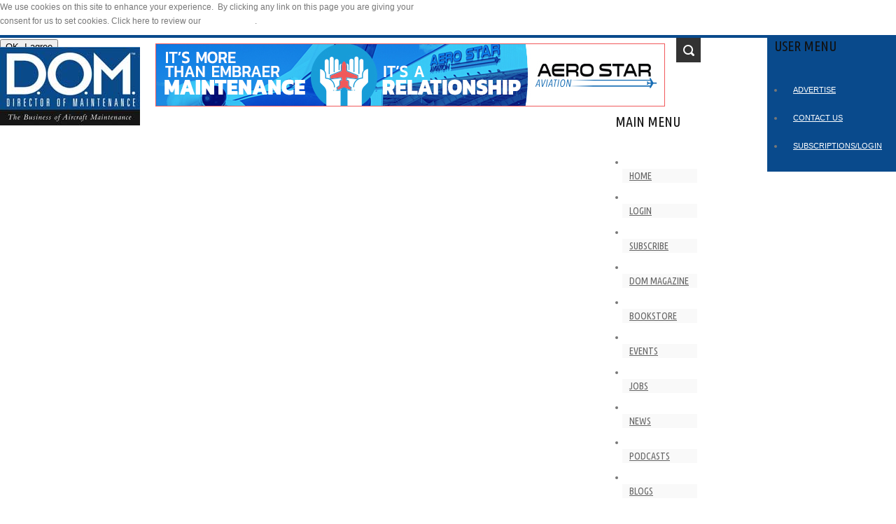

--- FILE ---
content_type: text/html; charset=utf-8
request_url: https://dommagazine.com/calendar/day/2023-05-02
body_size: 9461
content:
<!DOCTYPE html>
<html lang="en" dir="ltr" 
  xmlns:content="http://purl.org/rss/1.0/modules/content/"
  xmlns:dc="http://purl.org/dc/terms/"
  xmlns:foaf="http://xmlns.com/foaf/0.1/"
  xmlns:og="http://ogp.me/ns#"
  xmlns:rdfs="http://www.w3.org/2000/01/rdf-schema#"
  xmlns:sioc="http://rdfs.org/sioc/ns#"
  xmlns:sioct="http://rdfs.org/sioc/types#"
  xmlns:skos="http://www.w3.org/2004/02/skos/core#"
  xmlns:xsd="http://www.w3.org/2001/XMLSchema#">

<head>
  <meta http-equiv="Content-Type" content="text/html; charset=utf-8" />
<meta name="Generator" content="Drupal 7 (http://drupal.org)" />
<link rel="shortcut icon" href="https://dommagazine.com/sites/default/files/favicon.ico" type="image/vnd.microsoft.icon" />
  <title>DOM Magazine</title>  
  <style type="text/css" media="all">
@import url("https://dommagazine.com/modules/system/system.base.css?t6lla5");
@import url("https://dommagazine.com/modules/system/system.menus.css?t6lla5");
@import url("https://dommagazine.com/modules/system/system.messages.css?t6lla5");
@import url("https://dommagazine.com/modules/system/system.theme.css?t6lla5");
</style>
<style type="text/css" media="all">
@import url("https://dommagazine.com/sites/all/modules/calendar/css/calendar_multiday.css?t6lla5");
@import url("https://dommagazine.com/sites/all/modules/date/date_repeat_field/date_repeat_field.css?t6lla5");
@import url("https://dommagazine.com/modules/field/theme/field.css?t6lla5");
@import url("https://dommagazine.com/sites/all/modules/logintoboggan/logintoboggan.css?t6lla5");
@import url("https://dommagazine.com/modules/node/node.css?t6lla5");
@import url("https://dommagazine.com/modules/search/search.css?t6lla5");
@import url("https://dommagazine.com/modules/user/user.css?t6lla5");
@import url("https://dommagazine.com/sites/all/modules/views/css/views.css?t6lla5");
@import url("https://dommagazine.com/sites/all/modules/ckeditor/css/ckeditor.css?t6lla5");
</style>
<style type="text/css" media="all">
@import url("https://dommagazine.com/sites/all/modules/ctools/css/ctools.css?t6lla5");
@import url("https://dommagazine.com/sites/all/modules/lightbox2/css/lightbox.css?t6lla5");
@import url("https://dommagazine.com/sites/all/modules/calendar/css/calendar-overlap.css?t6lla5");
@import url("https://dommagazine.com/sites/all/modules/date/date_views/css/date_views.css?t6lla5");
@import url("https://dommagazine.com/sites/all/modules/eu_cookie_compliance/css/eu_cookie_compliance.css?t6lla5");
@import url("https://dommagazine.com/sites/all/modules/addtoany/addtoany.css?t6lla5");
@import url("https://dommagazine.com/sites/default/files/ctools/css/c7297d0980f6a937625cbbc70eb13519.css?t6lla5");
</style>
<style type="text/css" media="all">
@import url("https://dommagazine.com/sites/all/themes/bones/css/normalize.css?t6lla5");
@import url("https://dommagazine.com/sites/all/themes/bones/css/formalize.css?t6lla5");
@import url("https://dommagazine.com/sites/all/themes/bones/css/grid_12.css?t6lla5");
@import url("https://dommagazine.com/sites/all/themes/bones/css/layout.css?t6lla5");
@import url("https://dommagazine.com/sites/all/themes/dom/style.css?t6lla5");
</style>
<style type="text/css" media="all">
@import url("https://dommagazine.com/sites/all/themes/dom/css/style5.css?t6lla5");
@import url("https://dommagazine.com/sites/all/themes/dom/css/responsive.css?t6lla5");
</style>
  <script type="text/javascript" src="//ajax.googleapis.com/ajax/libs/jquery/1.7.2/jquery.min.js"></script>
<script type="text/javascript">
<!--//--><![CDATA[//><!--
window.jQuery || document.write("<script src='/sites/all/modules/jquery_update/replace/jquery/1.7/jquery.min.js'>\x3C/script>")
//--><!]]>
</script>
<script type="text/javascript" src="https://dommagazine.com/misc/jquery-extend-3.4.0.js?v=1.7.2"></script>
<script type="text/javascript" src="https://dommagazine.com/misc/jquery-html-prefilter-3.5.0-backport.js?v=1.7.2"></script>
<script type="text/javascript" src="https://dommagazine.com/misc/jquery.once.js?v=1.2"></script>
<script type="text/javascript" src="https://dommagazine.com/misc/drupal.js?t6lla5"></script>
<script type="text/javascript" src="https://dommagazine.com/sites/all/modules/eu_cookie_compliance/js/jquery.cookie-1.4.1.min.js?v=1.4.1"></script>
<script type="text/javascript" src="https://dommagazine.com/sites/all/modules/lightbox2/js/lightbox.js?t6lla5"></script>
<script type="text/javascript" src="https://dommagazine.com/sites/all/modules/calendar/js/calendar_overlap.js?t6lla5"></script>
<script type="text/javascript">
<!--//--><![CDATA[//><!--
window.eu_cookie_compliance_cookie_name = "";
//--><!]]>
</script>
<script type="text/javascript" defer="defer" src="https://dommagazine.com/sites/all/modules/eu_cookie_compliance/js/eu_cookie_compliance.min.js?t6lla5"></script>
<script type="text/javascript" src="https://dommagazine.com/sites/all/modules/google_analytics/googleanalytics.js?t6lla5"></script>
<script type="text/javascript">
<!--//--><![CDATA[//><!--
(function(i,s,o,g,r,a,m){i["GoogleAnalyticsObject"]=r;i[r]=i[r]||function(){(i[r].q=i[r].q||[]).push(arguments)},i[r].l=1*new Date();a=s.createElement(o),m=s.getElementsByTagName(o)[0];a.async=1;a.src=g;m.parentNode.insertBefore(a,m)})(window,document,"script","https://www.google-analytics.com/analytics.js","ga");ga("create", "UA-43828502-1", {"cookieDomain":"auto"});ga("send", "pageview");
//--><!]]>
</script>
<script type="text/javascript" src="https://dommagazine.com/sites/all/themes/bones/js/jquery.formalize.min.js?t6lla5"></script>
<script type="text/javascript" src="https://dommagazine.com/sites/all/themes/bones/js/superfish.js?t6lla5"></script>
<script type="text/javascript" src="https://dommagazine.com/sites/all/themes/dom/js/scripts.js?t6lla5"></script>
<script type="text/javascript" src="https://dommagazine.com/sites/all/themes/bones/js/jquery.easing.1.3.js?t6lla5"></script>
<script type="text/javascript" src="https://dommagazine.com/sites/all/themes/bones/js/jquery.equal-height-columns.js?t6lla5"></script>
<script type="text/javascript" src="https://dommagazine.com/sites/all/themes/dom/js/jquery.isotope.min.js?t6lla5"></script>
<script type="text/javascript" src="https://dommagazine.com/sites/all/themes/dom/js/jquery.infinitescroll.min.js?t6lla5"></script>
<script type="text/javascript" src="https://dommagazine.com/sites/all/themes/dom/js/jquery.meanmenu.2.0.min.js?t6lla5"></script>
<script type="text/javascript" src="https://dommagazine.com/sites/all/themes/dom/js/jquery.carouFredSel-6.2.1.js?t6lla5"></script>
<script type="text/javascript" src="https://dommagazine.com/sites/all/themes/dom/js/jquery.touchSwipe.min.js?t6lla5"></script>
<script type="text/javascript">
<!--//--><![CDATA[//><!--
jQuery.extend(Drupal.settings, {"basePath":"\/","pathPrefix":"","setHasJsCookie":0,"ajaxPageState":{"theme":"dom","theme_token":"Wnthps6rD-z3UqJF_uDTi1rQxPZ0Ad6Z_6ExOP-smRo","js":{"\/\/ajax.googleapis.com\/ajax\/libs\/jquery\/1.7.2\/jquery.min.js":1,"0":1,"misc\/jquery-extend-3.4.0.js":1,"misc\/jquery-html-prefilter-3.5.0-backport.js":1,"misc\/jquery.once.js":1,"misc\/drupal.js":1,"sites\/all\/modules\/eu_cookie_compliance\/js\/jquery.cookie-1.4.1.min.js":1,"sites\/all\/modules\/lightbox2\/js\/lightbox.js":1,"sites\/all\/modules\/calendar\/js\/calendar_overlap.js":1,"1":1,"sites\/all\/modules\/eu_cookie_compliance\/js\/eu_cookie_compliance.min.js":1,"sites\/all\/modules\/google_analytics\/googleanalytics.js":1,"2":1,"sites\/all\/themes\/bones\/js\/jquery.formalize.min.js":1,"sites\/all\/themes\/bones\/js\/superfish.js":1,"sites\/all\/themes\/dom\/js\/scripts.js":1,"sites\/all\/themes\/bones\/js\/jquery.easing.1.3.js":1,"sites\/all\/themes\/bones\/js\/jquery.equal-height-columns.js":1,"sites\/all\/themes\/dom\/js\/jquery.isotope.min.js":1,"sites\/all\/themes\/dom\/js\/jquery.infinitescroll.min.js":1,"sites\/all\/themes\/dom\/js\/jquery.meanmenu.2.0.min.js":1,"sites\/all\/themes\/dom\/js\/jquery.carouFredSel-6.2.1.js":1,"sites\/all\/themes\/dom\/js\/jquery.touchSwipe.min.js":1},"css":{"modules\/system\/system.base.css":1,"modules\/system\/system.menus.css":1,"modules\/system\/system.messages.css":1,"modules\/system\/system.theme.css":1,"sites\/all\/modules\/calendar\/css\/calendar_multiday.css":1,"sites\/all\/modules\/date\/date_repeat_field\/date_repeat_field.css":1,"modules\/field\/theme\/field.css":1,"sites\/all\/modules\/logintoboggan\/logintoboggan.css":1,"modules\/node\/node.css":1,"modules\/search\/search.css":1,"modules\/user\/user.css":1,"sites\/all\/modules\/views\/css\/views.css":1,"sites\/all\/modules\/ckeditor\/css\/ckeditor.css":1,"sites\/all\/modules\/ctools\/css\/ctools.css":1,"sites\/all\/modules\/lightbox2\/css\/lightbox.css":1,"sites\/all\/modules\/calendar\/css\/calendar-overlap.css":1,"sites\/all\/modules\/date\/date_views\/css\/date_views.css":1,"sites\/all\/modules\/eu_cookie_compliance\/css\/eu_cookie_compliance.css":1,"sites\/all\/modules\/addtoany\/addtoany.css":1,"public:\/\/ctools\/css\/c7297d0980f6a937625cbbc70eb13519.css":1,"sites\/all\/themes\/bones\/css\/normalize.css":1,"sites\/all\/themes\/bones\/css\/formalize.css":1,"sites\/all\/themes\/bones\/css\/grid_12.css":1,"sites\/all\/themes\/bones\/css\/layout.css":1,"sites\/all\/themes\/dom\/style.css":1,"sites\/all\/themes\/dom\/css\/style5.css":1,"sites\/all\/themes\/dom\/css\/responsive.css":1}},"lightbox2":{"rtl":0,"file_path":"\/(\\w\\w\/)public:\/","default_image":"\/sites\/all\/modules\/lightbox2\/images\/brokenimage.jpg","border_size":10,"font_color":"000","box_color":"fff","top_position":"","overlay_opacity":"0.8","overlay_color":"000","disable_close_click":true,"resize_sequence":0,"resize_speed":400,"fade_in_speed":400,"slide_down_speed":600,"use_alt_layout":false,"disable_resize":false,"disable_zoom":false,"force_show_nav":false,"show_caption":true,"loop_items":false,"node_link_text":"View Image Details","node_link_target":false,"image_count":"Image !current of !total","video_count":"Video !current of !total","page_count":"Page !current of !total","lite_press_x_close":"press \u003Ca href=\u0022#\u0022 onclick=\u0022hideLightbox(); return FALSE;\u0022\u003E\u003Ckbd\u003Ex\u003C\/kbd\u003E\u003C\/a\u003E to close","download_link_text":"","enable_login":false,"enable_contact":false,"keys_close":"c x 27","keys_previous":"p 37","keys_next":"n 39","keys_zoom":"z","keys_play_pause":"32","display_image_size":"original","image_node_sizes":"()","trigger_lightbox_classes":"","trigger_lightbox_group_classes":"","trigger_slideshow_classes":"","trigger_lightframe_classes":"","trigger_lightframe_group_classes":"","custom_class_handler":0,"custom_trigger_classes":"","disable_for_gallery_lists":true,"disable_for_acidfree_gallery_lists":true,"enable_acidfree_videos":true,"slideshow_interval":5000,"slideshow_automatic_start":true,"slideshow_automatic_exit":true,"show_play_pause":true,"pause_on_next_click":false,"pause_on_previous_click":true,"loop_slides":false,"iframe_width":600,"iframe_height":400,"iframe_border":1,"enable_video":false,"useragent":"Mozilla\/5.0 (Macintosh; Intel Mac OS X 10_15_7) AppleWebKit\/537.36 (KHTML, like Gecko) Chrome\/131.0.0.0 Safari\/537.36; ClaudeBot\/1.0; +claudebot@anthropic.com)"},"better_exposed_filters":{"views":{"d_o_m_events_calendar":{"displays":{"page_3":{"filters":[]}}},"jobs":{"displays":{"block":{"filters":[]}}}}},"eu_cookie_compliance":{"cookie_policy_version":"1.0.0","popup_enabled":1,"popup_agreed_enabled":0,"popup_hide_agreed":0,"popup_clicking_confirmation":0,"popup_scrolling_confirmation":0,"popup_html_info":"\u003Cdiv class=\u0022eu-cookie-compliance-banner eu-cookie-compliance-banner-info eu-cookie-compliance-banner--default\u0022\u003E\n  \u003Cdiv class=\u0022popup-content info\u0022\u003E\n        \u003Cdiv id=\u0022popup-text\u0022\u003E\n      \u003Cp\u003EWe use cookies on this site to enhance your experience.\u00a0\u00a0By clicking any link on this page you are giving your consent for us to set cookies. Click here to review our \u003Ca href=\u0022http:\/\/www.dommagazine.com\/cookie-policy\u0022 target=\u0022_blank\u0022\u003ECookie Policy\u003C\/a\u003E.\u003C\/p\u003E\n          \u003C\/div\u003E\n    \n    \u003Cdiv id=\u0022popup-buttons\u0022 class=\u0022\u0022\u003E\n            \u003Cbutton type=\u0022button\u0022 class=\u0022agree-button eu-cookie-compliance-default-button\u0022\u003EOK, I agree\u003C\/button\u003E\n          \u003C\/div\u003E\n  \u003C\/div\u003E\n\u003C\/div\u003E","use_mobile_message":false,"mobile_popup_html_info":"\u003Cdiv class=\u0022eu-cookie-compliance-banner eu-cookie-compliance-banner-info eu-cookie-compliance-banner--default\u0022\u003E\n  \u003Cdiv class=\u0022popup-content info\u0022\u003E\n        \u003Cdiv id=\u0022popup-text\u0022\u003E\n                \u003C\/div\u003E\n    \n    \u003Cdiv id=\u0022popup-buttons\u0022 class=\u0022\u0022\u003E\n            \u003Cbutton type=\u0022button\u0022 class=\u0022agree-button eu-cookie-compliance-default-button\u0022\u003EOK, I agree\u003C\/button\u003E\n          \u003C\/div\u003E\n  \u003C\/div\u003E\n\u003C\/div\u003E\n","mobile_breakpoint":"768","popup_html_agreed":"\u003Cdiv\u003E\n  \u003Cdiv class=\u0022popup-content agreed\u0022\u003E\n    \u003Cdiv id=\u0022popup-text\u0022\u003E\n      \u003Ch2\u003EThank you for accepting cookies\u003C\/h2\u003E\n\u003Cp\u003EYou can now hide this message or find out more about cookies.\u003C\/p\u003E\n    \u003C\/div\u003E\n    \u003Cdiv id=\u0022popup-buttons\u0022\u003E\n      \u003Cbutton type=\u0022button\u0022 class=\u0022hide-popup-button eu-cookie-compliance-hide-button\u0022\u003EHide\u003C\/button\u003E\n          \u003C\/div\u003E\n  \u003C\/div\u003E\n\u003C\/div\u003E","popup_use_bare_css":false,"popup_height":50,"popup_width":"100%","popup_delay":1000,"popup_link":"http:\/\/www.dommagazine.com\/cookie-policy","popup_link_new_window":1,"popup_position":true,"fixed_top_position":1,"popup_language":"en","store_consent":false,"better_support_for_screen_readers":0,"reload_page":1,"domain":"","domain_all_sites":null,"popup_eu_only_js":0,"cookie_lifetime":"100","cookie_session":false,"disagree_do_not_show_popup":1,"method":"default","allowed_cookies":"","withdraw_markup":"\u003Cbutton type=\u0022button\u0022 class=\u0022eu-cookie-withdraw-tab\u0022\u003EPrivacy settings\u003C\/button\u003E\n\u003Cdiv class=\u0022eu-cookie-withdraw-banner\u0022\u003E\n  \u003Cdiv class=\u0022popup-content info\u0022\u003E\n    \u003Cdiv id=\u0022popup-text\u0022\u003E\n      \u003Ch2\u003EWe use cookies on this site to enhance your user experience\u003C\/h2\u003E\n\u003Cp\u003EYou have given your consent for us to set cookies.\u003C\/p\u003E\n    \u003C\/div\u003E\n    \u003Cdiv id=\u0022popup-buttons\u0022\u003E\n      \u003Cbutton type=\u0022button\u0022 class=\u0022eu-cookie-withdraw-button\u0022\u003EWithdraw consent\u003C\/button\u003E\n    \u003C\/div\u003E\n  \u003C\/div\u003E\n\u003C\/div\u003E\n","withdraw_enabled":false,"withdraw_button_on_info_popup":false,"cookie_categories":[],"cookie_categories_details":[],"enable_save_preferences_button":true,"cookie_name":"","cookie_value_disagreed":"0","cookie_value_agreed_show_thank_you":"1","cookie_value_agreed":"2","containing_element":"body","automatic_cookies_removal":true,"close_button_action":"close_banner"},"googleanalytics":{"trackOutbound":1,"trackMailto":1,"trackDownload":1,"trackDownloadExtensions":"7z|aac|arc|arj|asf|asx|avi|bin|csv|doc(x|m)?|dot(x|m)?|exe|flv|gif|gz|gzip|hqx|jar|jpe?g|js|mp(2|3|4|e?g)|mov(ie)?|msi|msp|pdf|phps|png|ppt(x|m)?|pot(x|m)?|pps(x|m)?|ppam|sld(x|m)?|thmx|qtm?|ra(m|r)?|sea|sit|tar|tgz|torrent|txt|wav|wma|wmv|wpd|xls(x|m|b)?|xlt(x|m)|xlam|xml|z|zip"},"urlIsAjaxTrusted":{"\/calendar\/day\/2023-05-02":true}});
//--><!]]>
</script>
  <meta name="viewport" content="width=device-width, initial-scale=1">  
  <link href='https://fonts.googleapis.com/css?family=Open+Sans:400,800|Ubuntu+Condensed' rel='stylesheet' type='text/css'>
  <!--[if lt IE 9]><script src="http://html5shiv.googlecode.com/svn/trunk/html5.js"></script><![endif]-->
</head>

<body class="html not-front not-logged-in one-sidebar sidebar-second page-calendar page-calendar-day page-calendar-day-2023-05-02 sidebars-split">
  <div id="skip-link">
    <a href="#main-content" class="element-invisible element-focusable">Skip to main content</a>
  </div>
     
  <div class="search-wrapper"><div class="search-inner-wrapper container_12"> 
	<div class="search-box grid_12">
	    <div class="region region-search-box">
    <div id="block-search-form" class="block block-search"><div class="block-inner">

	     
  <div class="content clearfix">
		<form action="/calendar/day/2023-05-02" method="post" id="search-block-form" accept-charset="UTF-8"><div><div class="container-inline">
      <h2 class="element-invisible">Search form</h2>
    <div class="form-item form-type-textfield form-item-search-block-form">
  <label class="element-invisible" for="edit-search-block-form--2">Search </label>
 <input title="Enter the terms you wish to search for." type="text" id="edit-search-block-form--2" name="search_block_form" value="" size="15" maxlength="128" class="form-text" />
</div>
<div class="form-actions form-wrapper" id="edit-actions"><input type="submit" id="edit-submit" name="op" value="Search" class="form-submit" /></div><input type="hidden" name="form_build_id" value="form-t6tdXJevUUfbG3CUCIXiIkn9X8XebMegRdI5BjtW8DM" />
<input type="hidden" name="form_id" value="search_block_form" />
</div>
</div></form>  </div>

</div></div>   </div>
	  <a href="#" class="close-search">Close</a>  
	</div>
  </div></div>
 

<div id="page" class="clearfix">

  <div class="user-menu-wrapper"><div class="user-menu-inner-wrapper container_12">  
    
    <div class="grid_12">
    
    <nav id="user-menu">
        <div class="region region-user-menu">
    <div id="block-system-user-menu" class="block block-system block-menu"><div class="block-inner">

	      <h3 class="title"><span>User menu</span></h3>
     
  <div class="content clearfix">
		<ul class="menu"><li class="first leaf"><a href="/advertise">Advertise</a></li>
<li class="leaf"><a href="/contact-us">Contact Us</a></li>
<li class="last leaf"><a href="http://www.dommagazine.com/user">Subscriptions/Login</a></li>
</ul>  </div>

</div></div>   </div>
 
    </nav>
    
    <section class="social">
     
      <ul>
        <li><a class="facebook" href="https://www.facebook.com/dommagazine/"></a></li>        <li><a class="twitter" href="https://twitter.com/DOMmagazine"></a></li>                                                <li><a class="rss" href="/rss.xml"></a></li>
      </ul>
      
    </section> 
    
    <a href="#" class="open-search">Open Search</a>   
    
    </div>   
    
  </div></div>   

  <div class="header-wrapper fixed"><div class="header-wrapper-inner container_12">
    <header class="grid_12 clearfix">

      <div class="logo-name">
		          <div class="site-logo">
            <a href="/"><img src="https://dommagazine.com/sites/default/files/DOMlogosmall.jpg" alt="" /></a>
          </div>
        	      
       
              </div>  
      
           
     

      <div class="header">
	               <div class="region region-header">
    <div id="block-block-11" class="block block-block"><div class="block-inner">

	     
  <div class="content clearfix">
		<div class="leaderboard">
<!--/* OpenX Javascript Tag v2.8.3 */-->
<script type='text/javascript'><!--//<![CDATA[
   document.MAX_ct0 ='INSERT_CLICKURL_HERE';
   var m3_u = (location.protocol=='https:'?'https://dommediagroup.com/adserver/www/delivery/ajs.php':'http://dommediagroup.com/adserver/www/delivery/ajs.php');
   var m3_r = Math.floor(Math.random()*99999999999);
   if (!document.MAX_used) document.MAX_used = ',';
   document.write ("<scr"+"ipt type='text/javascript' src='"+m3_u);
   document.write ("?zoneid=7&amp;target=_blank&amp;block=1");
   document.write ('&amp;cb=' + m3_r);
   if (document.MAX_used != ',') document.write ("&amp;exclude=" + document.MAX_used);
   document.write (document.charset ? '&amp;charset='+document.charset : (document.characterSet ? '&amp;charset='+document.characterSet : ''));
   document.write ("&amp;loc=" + escape(window.location));
   if (document.referrer) document.write ("&amp;referer=" + escape(document.referrer));
   if (document.context) document.write ("&context=" + escape(document.context));
   if ((typeof(document.MAX_ct0) != 'undefined') && (document.MAX_ct0.substring(0,4) == 'http')) {
       document.write ("&amp;ct0=" + escape(document.MAX_ct0));
   }
   if (document.mmm_fo) document.write ("&amp;mmm_fo=1");
   document.write ("'><\/scr"+"ipt>");
//]]>--></script><noscript><a href='http://dommediagroup.com/adserver/www/delivery/ck.php?n=a767bde7&amp;cb=INSERT_RANDOM_NUMBER_HERE' target='_blank'><img src='http://dommediagroup.com/adserver/www/delivery/avw.php?zoneid=7&amp;cb=INSERT_RANDOM_NUMBER_HERE&amp;n=a767bde7&amp;ct0=INSERT_CLICKURL_HERE' border='0' alt='' /></a></noscript>
</div>  </div>

</div></div>   </div>
          
     </div>  
            
	      
        <nav id="main-menu">
            <div class="region region-main-menu">
    <div id="block-system-main-menu" class="block block-system block-menu"><div class="block-inner">

	      <h3 class="title"><span>Main menu</span></h3>
     
  <div class="content clearfix">
		<ul class="menu"><li class="first leaf"><a href="/">Home</a></li>
<li class="leaf"><a href="https://dommagazine.com/user">Login</a></li>
<li class="leaf"><a href="https://dommagazine.com/user/register">Subscribe</a></li>
<li class="expanded"><a href="/">DOM Magazine</a><ul class="menu"><li class="first leaf"><a href="/current-issue-access">Current Issue [access approved]</a></li>
<li class="last leaf"><a href="/past-issues-access">Past Issues [access approved]</a></li>
</ul></li>
<li class="leaf"><a href="http://www.actechbooks.com/dom/" target="_blank">Bookstore</a></li>
<li class="leaf active-trail"><a href="/events" class="active-trail active">Events</a></li>
<li class="leaf"><a href="/jobs">Jobs</a></li>
<li class="leaf"><a href="/news">News</a></li>
<li class="leaf"><a href="/podcasts" title="Please login/register to receive the DOM enewsletter.">Podcasts</a></li>
<li class="leaf"><a href="/blogs">Blogs</a></li>
<li class="leaf"><a href="/classifieds">Classifieds</a></li>
<li class="leaf"><a href="/resource-links">Resource Links</a></li>
<li class="last leaf"><a href="https://dommagazine.com/subscribe-management-insights">Enewsletter</a></li>
</ul>  </div>

</div></div>   </div>
        </nav>
                
     
    </header>   
  </div></div>


    
    
  
       
  
    
    <div class="flexslider-wrapper"><div class="flexslider-inner-wrapper container_12">  
      <div id="flexslider-slideshow" class="grid_12 clearfix">
          <div class="region region-flexslider-slideshow">
    <div id="block-block-1705" class="block block-block"><div class="block-inner">

	     
  <div class="content clearfix">
		<div class="leaderboard-mobile">
<!--/* OpenX Javascript Tag v2.8.3 */-->
<script type='text/javascript'><!--//<![CDATA[
   document.MAX_ct0 ='INSERT_CLICKURL_HERE';
   var m3_u = (location.protocol=='https:'?'https://dommediagroup.com/adserver/www/delivery/ajs.php':'http://dommediagroup.com/adserver/www/delivery/ajs.php');
   var m3_r = Math.floor(Math.random()*99999999999);
   if (!document.MAX_used) document.MAX_used = ',';
   document.write ("<scr"+"ipt type='text/javascript' src='"+m3_u);
   document.write ("?zoneid=7&amp;target=_blank&amp;block=1");
   document.write ('&amp;cb=' + m3_r);
   if (document.MAX_used != ',') document.write ("&amp;exclude=" + document.MAX_used);
   document.write (document.charset ? '&amp;charset='+document.charset : (document.characterSet ? '&amp;charset='+document.characterSet : ''));
   document.write ("&amp;loc=" + escape(window.location));
   if (document.referrer) document.write ("&amp;referer=" + escape(document.referrer));
   if (document.context) document.write ("&context=" + escape(document.context));
   if ((typeof(document.MAX_ct0) != 'undefined') && (document.MAX_ct0.substring(0,4) == 'http')) {
       document.write ("&amp;ct0=" + escape(document.MAX_ct0));
   }
   if (document.mmm_fo) document.write ("&amp;mmm_fo=1");
   document.write ("'><\/scr"+"ipt>");
//]]>--></script><noscript><a href='http://dommediagroup.com/adserver/www/delivery/ck.php?n=a767bde7&amp;cb=INSERT_RANDOM_NUMBER_HERE' target='_blank'><img src='http://dommediagroup.com/adserver/www/delivery/avw.php?zoneid=7&amp;cb=INSERT_RANDOM_NUMBER_HERE&amp;n=a767bde7&amp;ct0=INSERT_CLICKURL_HERE' border='0' alt='' /></a></noscript>
</div>  </div>

</div></div>   </div>
      </div>
    </div></div>
     
          

    
  
    

<!-- Main Content -->  
  <div class="main-content-wrapper"><div class="main-content-wrapper-inner container_12">
  
    <section id="main-content" class="clearfix"> 	  

          
    
      <div class="main">
        <div class="main-inner  grid_8"><div class="main-inner-inner non-node"><div class="main-inner-inner-inner">
        
             
       
                    <h2 class="element-invisible">Primary tabs</h2><ul class="tabs primary"><li><a href="/events">Month</a></li>
<li><a href="/calendar/week">Week</a></li>
<li class="active"><a href="/calendar/day" class="active">Day<span class="element-invisible">(active tab)</span></a></li>
<li><a href="/calendar/year">Year</a></li>
</ul>                                                                      <div class="region region-content">
    <div id="block-system-main" class="block block-system"><div class="block-inner">

	     
  <div class="content clearfix">
		<div class="view view-d-o-m-events-calendar view-id-d_o_m_events_calendar view-display-id-page_3 view-dom-id-3454eacd716d1353d7ad9259e56c544a">
            <div class="view-header">
          <div class="date-nav-wrapper clearfix">
    <div class="date-nav item-list">
      <div class="date-heading">
        <h3>Tuesday, May 2, 2023</h3>
      </div>
      <ul class="pager">
              <li class="date-prev">
          <a href="https://dommagazine.com/calendar/day/2023-05-01" title="Navigate to previous day" rel="nofollow">&laquo; Prev</a>        </li>
                    <li class="date-next">
          <a href="https://dommagazine.com/calendar/day/2023-05-03" title="Navigate to next day" rel="nofollow">Next &raquo;</a>        </li>
            </ul>
    </div>
  </div>
    </div>
  
  
  
      <div class="view-content">
      <div class="calendar-calendar"><div class="day-view">
<div id="multi-day-container">
  <table class="full">
    <tbody>
      <tr class="holder">
        <td class="calendar-time-holder"></td>
        <td class="calendar-day-holder"></td>
      </tr>
      <tr>
        <td class="calendar-agenda-hour first">
           <span class="calendar-hour">All day</span>
        </td>
        <td class="calendar-agenda-items multi-day last">
                    <div class="calendar">
            <div class="inner">
              &nbsp;            </div>
          </div>
                  </td>
      </tr>
    </tbody>
  </table>
</div>
<div class="header-body-divider">&nbsp;</div>
<div id="single-day-container">
    <script>
    try {
        // Hide container while it renders...  Degrade w/o javascript support
      jQuery('#single-day-container').css('visibility','hidden');
    }catch(e){
      // swallow
    }
  </script>
    <table class="full">
    <tbody>
      <tr class="holder">
        <td class="calendar-time-holder"></td>
        <td class="calendar-day-holder"></td>
      </tr>
      <tr>
        <td class="first">
                                            <div class="first calendar-agenda-hour">
              <span class="calendar-hour">Before 01</span><span class="calendar-ampm"></span>
            </div>
                                  <div class="calendar-agenda-hour">
              <span class="calendar-hour">01</span><span class="calendar-ampm"></span>
            </div>
                                  <div class="calendar-agenda-hour">
              <span class="calendar-hour">02</span><span class="calendar-ampm"></span>
            </div>
                                  <div class="calendar-agenda-hour">
              <span class="calendar-hour">03</span><span class="calendar-ampm"></span>
            </div>
                                  <div class="calendar-agenda-hour">
              <span class="calendar-hour">04</span><span class="calendar-ampm"></span>
            </div>
                                  <div class="calendar-agenda-hour">
              <span class="calendar-hour">05</span><span class="calendar-ampm"></span>
            </div>
                                  <div class="calendar-agenda-hour">
              <span class="calendar-hour">06</span><span class="calendar-ampm"></span>
            </div>
                                  <div class="calendar-agenda-hour">
              <span class="calendar-hour">07</span><span class="calendar-ampm"></span>
            </div>
                                  <div class="calendar-agenda-hour">
              <span class="calendar-hour">08</span><span class="calendar-ampm"></span>
            </div>
                                  <div class="calendar-agenda-hour">
              <span class="calendar-hour">09</span><span class="calendar-ampm"></span>
            </div>
                                  <div class="calendar-agenda-hour">
              <span class="calendar-hour">10</span><span class="calendar-ampm"></span>
            </div>
                                  <div class="calendar-agenda-hour">
              <span class="calendar-hour">11</span><span class="calendar-ampm"></span>
            </div>
                                  <div class="calendar-agenda-hour">
              <span class="calendar-hour">12</span><span class="calendar-ampm"></span>
            </div>
                                  <div class="calendar-agenda-hour">
              <span class="calendar-hour">13</span><span class="calendar-ampm"></span>
            </div>
                                  <div class="calendar-agenda-hour">
              <span class="calendar-hour">14</span><span class="calendar-ampm"></span>
            </div>
                                  <div class="calendar-agenda-hour">
              <span class="calendar-hour">15</span><span class="calendar-ampm"></span>
            </div>
                                  <div class="calendar-agenda-hour">
              <span class="calendar-hour">16</span><span class="calendar-ampm"></span>
            </div>
                                  <div class="calendar-agenda-hour">
              <span class="calendar-hour">17</span><span class="calendar-ampm"></span>
            </div>
                                  <div class="calendar-agenda-hour">
              <span class="calendar-hour">18</span><span class="calendar-ampm"></span>
            </div>
                                  <div class="calendar-agenda-hour">
              <span class="calendar-hour">19</span><span class="calendar-ampm"></span>
            </div>
                                  <div class="calendar-agenda-hour">
              <span class="calendar-hour">20</span><span class="calendar-ampm"></span>
            </div>
                                  <div class="calendar-agenda-hour">
              <span class="calendar-hour">21</span><span class="calendar-ampm"></span>
            </div>
                                  <div class="calendar-agenda-hour">
              <span class="calendar-hour">22</span><span class="calendar-ampm"></span>
            </div>
                                  <div class="last calendar-agenda-hour">
              <span class="calendar-hour">23</span><span class="calendar-ampm"></span>
            </div>
                  </td>
        <td class="last">
                                <div class="first calendar-agenda-items single-day">
            <div class="half-hour">&nbsp;</div>
                        <div class="calendar item-wrapper first_item">
                                      <div class="inner">
                                                   <div class="d_192 o_0 i_0 md_0">
  <div class="view-item view-item-d_o_m_events_calendar ">
  <div class="calendar dayview">
        <div class="calendar-229234-field_event_date-0.0 contents">
                        
  <div class="views-field views-field-title">        <span class="field-content"><a href="/2023-nbaa-maintenance-conference">2023 NBAA Maintenance Conference</a></span>  </div>  
  <div class="views-field views-field-field-event-date">        <div class="field-content"><span  class="date-display-range"><span  property="dc:date" datatype="xsd:dateTime" content="2023-05-02T00:00:00-05:00" class="date-display-start">05/02/2023</span> to <span  property="dc:date" datatype="xsd:dateTime" content="2023-05-04T00:00:00-05:00" class="date-display-end">05/04/2023</span></span></div>  </div>          </div>
        <div class="cutoff">&nbsp;</div>
      </div>
  </div>
</div>
                                              </div>
            </div>
          </div>
                                <div class="calendar-agenda-items single-day">
            <div class="half-hour">&nbsp;</div>
                        <div class="calendar item-wrapper">
                          <div class="inner">
                                &nbsp;                             </div>
            </div>
          </div>
                                <div class="calendar-agenda-items single-day">
            <div class="half-hour">&nbsp;</div>
                        <div class="calendar item-wrapper">
                          <div class="inner">
                                &nbsp;                             </div>
            </div>
          </div>
                                <div class="calendar-agenda-items single-day">
            <div class="half-hour">&nbsp;</div>
                        <div class="calendar item-wrapper">
                          <div class="inner">
                                &nbsp;                             </div>
            </div>
          </div>
                                <div class="calendar-agenda-items single-day">
            <div class="half-hour">&nbsp;</div>
                        <div class="calendar item-wrapper">
                          <div class="inner">
                                &nbsp;                             </div>
            </div>
          </div>
                                <div class="calendar-agenda-items single-day">
            <div class="half-hour">&nbsp;</div>
                        <div class="calendar item-wrapper">
                          <div class="inner">
                                &nbsp;                             </div>
            </div>
          </div>
                                <div class="calendar-agenda-items single-day">
            <div class="half-hour">&nbsp;</div>
                        <div class="calendar item-wrapper">
                          <div class="inner">
                                &nbsp;                             </div>
            </div>
          </div>
                                <div class="calendar-agenda-items single-day">
            <div class="half-hour">&nbsp;</div>
                        <div class="calendar item-wrapper">
                          <div class="inner">
                                &nbsp;                             </div>
            </div>
          </div>
                                <div class="calendar-agenda-items single-day">
            <div class="half-hour">&nbsp;</div>
                        <div class="calendar item-wrapper">
                          <div class="inner">
                                &nbsp;                             </div>
            </div>
          </div>
                                <div class="calendar-agenda-items single-day">
            <div class="half-hour">&nbsp;</div>
                        <div class="calendar item-wrapper">
                          <div class="inner">
                                &nbsp;                             </div>
            </div>
          </div>
                                <div class="calendar-agenda-items single-day">
            <div class="half-hour">&nbsp;</div>
                        <div class="calendar item-wrapper">
                          <div class="inner">
                                &nbsp;                             </div>
            </div>
          </div>
                                <div class="calendar-agenda-items single-day">
            <div class="half-hour">&nbsp;</div>
                        <div class="calendar item-wrapper">
                          <div class="inner">
                                &nbsp;                             </div>
            </div>
          </div>
                                <div class="calendar-agenda-items single-day">
            <div class="half-hour">&nbsp;</div>
                        <div class="calendar item-wrapper">
                          <div class="inner">
                                &nbsp;                             </div>
            </div>
          </div>
                                <div class="calendar-agenda-items single-day">
            <div class="half-hour">&nbsp;</div>
                        <div class="calendar item-wrapper">
                          <div class="inner">
                                &nbsp;                             </div>
            </div>
          </div>
                                <div class="calendar-agenda-items single-day">
            <div class="half-hour">&nbsp;</div>
                        <div class="calendar item-wrapper">
                          <div class="inner">
                                &nbsp;                             </div>
            </div>
          </div>
                                <div class="calendar-agenda-items single-day">
            <div class="half-hour">&nbsp;</div>
                        <div class="calendar item-wrapper">
                          <div class="inner">
                                &nbsp;                             </div>
            </div>
          </div>
                                <div class="calendar-agenda-items single-day">
            <div class="half-hour">&nbsp;</div>
                        <div class="calendar item-wrapper">
                          <div class="inner">
                                &nbsp;                             </div>
            </div>
          </div>
                                <div class="calendar-agenda-items single-day">
            <div class="half-hour">&nbsp;</div>
                        <div class="calendar item-wrapper">
                          <div class="inner">
                                &nbsp;                             </div>
            </div>
          </div>
                                <div class="calendar-agenda-items single-day">
            <div class="half-hour">&nbsp;</div>
                        <div class="calendar item-wrapper">
                          <div class="inner">
                                &nbsp;                             </div>
            </div>
          </div>
                                <div class="calendar-agenda-items single-day">
            <div class="half-hour">&nbsp;</div>
                        <div class="calendar item-wrapper">
                          <div class="inner">
                                &nbsp;                             </div>
            </div>
          </div>
                                <div class="calendar-agenda-items single-day">
            <div class="half-hour">&nbsp;</div>
                        <div class="calendar item-wrapper">
                          <div class="inner">
                                &nbsp;                             </div>
            </div>
          </div>
                                <div class="calendar-agenda-items single-day">
            <div class="half-hour">&nbsp;</div>
                        <div class="calendar item-wrapper">
                          <div class="inner">
                                &nbsp;                             </div>
            </div>
          </div>
                                <div class="calendar-agenda-items single-day">
            <div class="half-hour">&nbsp;</div>
                        <div class="calendar item-wrapper">
                          <div class="inner">
                                &nbsp;                             </div>
            </div>
          </div>
                                <div class="last calendar-agenda-items single-day">
            <div class="half-hour">&nbsp;</div>
                        <div class="calendar item-wrapper">
                          <div class="inner">
                                &nbsp;                             </div>
            </div>
          </div>
                  </td>
      </tr>
    </tbody>
  </table>
</div>
<div class="single-day-footer">&nbsp;</div>
</div></div>
<script>
try {
  // Size and position the viewport inline so there are no delays
  calendar_resizeViewport(jQuery);
  calendar_scrollToFirst(jQuery);
  jQuery('#single-day-container').css('visibility','visible');
}catch(e){
  // swallow
}
</script>
    </div>
  
  
  
  
  
  
</div>  </div>

</div></div>   </div>
          
                  </div></div></div> 
                <aside class="sidebar second-sidebar grid_4 clearfix">
              <div class="region region-sidebar-second">
    <div id="block-block-12" class="block block-block"><div class="block-inner">

	     
  <div class="content clearfix">
		<div class="sidebar_300">
<ins data-revive-zoneid="19" data-revive-target="_blank" data-revive-ct0="%c" data-revive-block="1" data-revive-id="a611be45a84ba75b8a511bf4409dd8a5"></ins>
<script async src="//dommediagroup.com/adserver/www/delivery/asyncjs.php"></script>
</div>  </div>

</div></div> <div id="block-block-13" class="block block-block"><div class="block-inner">

	     
  <div class="content clearfix">
		<div class="sidebar_300">
<ins data-revive-zoneid="20" data-revive-target="_blank" data-revive-ct0="%c" data-revive-block="1" data-revive-id="a611be45a84ba75b8a511bf4409dd8a5"></ins>
<script async src="//dommediagroup.com/adserver/www/delivery/asyncjs.php"></script>
</div>  </div>

</div></div> <div id="block-block-1701" class="block block-block"><div class="block-inner">

	     
  <div class="content clearfix">
		<div class="sidebar_300">
<ins data-revive-zoneid="21" data-revive-target="_blank" data-revive-ct0="%c" data-revive-block="1" data-revive-id="a611be45a84ba75b8a511bf4409dd8a5"></ins>
<script async src="//dommediagroup.com/adserver/www/delivery/asyncjs.php"></script>
</div>  </div>

</div></div>   </div>
                
        </aside>
             
      </div>            
  
    </section>
  </div></div>
  
    
  
  <div class="postscript-wrapper"><div class="postscript-wrapper-inner"><div class="postscript-wrapper-inner-inner container_12">  
    <section id="postscript" class="clearfix">
      <div class="grid_4">  <div class="region region-postscript-1">
    <div id="block-block-1" class="block block-block"><div class="block-inner">

	      <h3 class="title"><span>About D.O.M. Magazine</span></h3>
     
  <div class="content clearfix">
		<p>D.O.M. magazine is the premier magazine for aviation maintenance management professionals. Its management-focused editorial provides information maintenance managers need and want including business best practices, professional development, regulatory, quality management, legal issues and more. The digital version of D.O.M. magazine is available for free on all devices (iOS, Android, and Amazon Kindle).</p>
<ul>
<li><a href="/advertise">Advertise</a></li>
<li><a href="/contact-us">Contact Us</a></li>
<li><a href="http://www.dommagazine.com/user">Subscriptions/Login</a></li>
</ul>
<p><a href="http://www.dommagazine.com/privacy-policy">Privacy Policy</a>  |  <a href="http://www.dommagazine.com/cookie-policy">Cookie Policy</a>  |  <a href="http://www.dommagazine.com/gdpr-policy">GDPR Policy</a></p>
  </div>

</div></div>   </div>
</div>
      <div class="grid_4">  <div class="region region-postscript-2">
    <div id="block-views-jobs-block" class="block block-views"><div class="block-inner">

	      <h3 class="title"><span>Avionics and Aviation Maintenance Jobs</span></h3>
     
  <div class="content clearfix">
		<div class="view view-jobs view-id-jobs view-display-id-block view-dom-id-e52f5d58679531683dbdeb0ceec08dc5">
        
  
  
      <div class="view-content">
        <div class="views-row views-row-1 views-row-odd views-row-first">
      
  <div class="views-field views-field-title">        <span class="field-content"><a href="/t-56-engine-mechanic">T-56 Engine Mechanic</a></span>  </div>  </div>
  <div class="views-row views-row-2 views-row-even">
      
  <div class="views-field views-field-title">        <span class="field-content"><a href="/aircraft-structural-mechanic-start-immediately-0">Aircraft Structural Mechanic - Start Immediately</a></span>  </div>  </div>
  <div class="views-row views-row-3 views-row-odd">
      
  <div class="views-field views-field-title">        <span class="field-content"><a href="/aircraft-structures-mechanic-316">Aircraft Structures Mechanic</a></span>  </div>  </div>
  <div class="views-row views-row-4 views-row-even">
      
  <div class="views-field views-field-title">        <span class="field-content"><a href="/aircraft-technical-inspector-ah-64-poland-r0148215">Aircraft Technical Inspector AH-64 - Poland - R0148215</a></span>  </div>  </div>
  <div class="views-row views-row-5 views-row-odd">
      
  <div class="views-field views-field-title">        <span class="field-content"><a href="/aircraft-mechanic-customs-and-border-protection-r0148206">Aircraft Mechanic - Customs and Border Protection - R0148206</a></span>  </div>  </div>
  <div class="views-row views-row-6 views-row-even">
      
  <div class="views-field views-field-title">        <span class="field-content"><a href="/aircraft-mechanic-airframes-vmg-r0148125">Aircraft Mechanic Airframes - VMG - R0148125</a></span>  </div>  </div>
  <div class="views-row views-row-7 views-row-odd">
      
  <div class="views-field views-field-title">        <span class="field-content"><a href="/plane-captain-vmg-r0148124">Plane Captain- VMG - R0148124</a></span>  </div>  </div>
  <div class="views-row views-row-8 views-row-even">
      
  <div class="views-field views-field-title">        <span class="field-content"><a href="/aircraft-worker-fsat-r0148077">Aircraft Worker (FSAT) - R0148077</a></span>  </div>  </div>
  <div class="views-row views-row-9 views-row-odd">
      
  <div class="views-field views-field-title">        <span class="field-content"><a href="/aircraft-maintenance-technician-i-r0148079">Aircraft Maintenance Technician I - R0148079</a></span>  </div>  </div>
  <div class="views-row views-row-10 views-row-even views-row-last">
      
  <div class="views-field views-field-title">        <span class="field-content"><a href="/avionics-technician-ii-mq-9-japandeployable-r0148146">Avionics Technician II, MQ-9 (Japan/Deployable) - R0148146</a></span>  </div>  </div>
    </div>
  
  
  
      
<div class="more-link">
  <a href="/jobs">
    View all jobs  &gt;&gt;  </a>
</div>
  
  
  
</div>  </div>

</div></div>   </div>
</div>
      <div class="grid_4">  <div class="region region-postscript-3">
    <div id="block-block-2" class="block block-block"><div class="block-inner">

	      <h3 class="title"><span>More Info</span></h3>
     
  <div class="content clearfix">
		<p>Joe Escobar (<a href="mailto:jescobar@dommagazine.com">jescobar@dommagazine.com</a>)<br />
Editorial Director<br />
920-747-0195</p>
<p>Greg Napert (<a href="mailto:gnapert@dommagazine.com">gnapert@dommagazine.com</a>)<br />
Publisher, Sales &amp; Marketing<br />
608-436-3376</p>
<p>Bob Graf (<a href="mailto:bgraf@dommagazine.com">bgraf@dommagazine.com</a>)<br />
Director of Business, Sales &amp; Marketing<br />
608-774-4901</p>
  </div>

</div></div>   </div>
</div>
      <div class="grid_0"></div>
    </section>
  </div></div></div>    
    
<!-- All Hail the Footer -->
  <div class="footer-wrapper"><div class="footer-wrapper-inner container_12">
    <footer id="footer" class="grid_12 clearfix">
      <section class="social social-footer clearfix">
        <ul>
          <li><a class="facebook" href="https://www.facebook.com/dommagazine/"></a></li>          <li><a class="twitter" href="https://twitter.com/DOMmagazine"></a></li>                                                            <li><a class="rss" href="/rss.xml"></a></li>
        </ul>
      </section> 
        <div class="region region-footer">
    <div id="block-block-10" class="block block-block"><div class="block-inner">

	     
  <div class="content clearfix">
		<div class="leaderboard">
<!--/* OpenX Javascript Tag v2.8.3 */-->

<script type='text/javascript'><!--//<![CDATA[
   document.MAX_ct0 ='INSERT_CLICKURL_HERE';

   var m3_u = (location.protocol=='https:'?'https://dommediagroup.com/adserver/www/delivery/ajs.php':'http://dommediagroup.com/adserver/www/delivery/ajs.php');
   var m3_r = Math.floor(Math.random()*99999999999);
   if (!document.MAX_used) document.MAX_used = ',';
   document.write ("<scr"+"ipt type='text/javascript' src='"+m3_u);
   document.write ("?zoneid=3&amp;target=_blank&amp;block=1");
   document.write ('&amp;cb=' + m3_r);
   if (document.MAX_used != ',') document.write ("&amp;exclude=" + document.MAX_used);
   document.write (document.charset ? '&amp;charset='+document.charset : (document.characterSet ? '&amp;charset='+document.characterSet : ''));
   document.write ("&amp;loc=" + escape(window.location));
   if (document.referrer) document.write ("&amp;referer=" + escape(document.referrer));
   if (document.context) document.write ("&context=" + escape(document.context));
   if ((typeof(document.MAX_ct0) != 'undefined') && (document.MAX_ct0.substring(0,4) == 'http')) {
       document.write ("&amp;ct0=" + escape(document.MAX_ct0));
   }
   if (document.mmm_fo) document.write ("&amp;mmm_fo=1");
   document.write ("'><\/scr"+"ipt>");
//]]>--></script><noscript><a href='http://dommediagroup.com/adserver/www/delivery/ck.php?n=ae9308b9&amp;cb=INSERT_RANDOM_NUMBER_HERE' target='_blank'><img src='http://dommediagroup.com/adserver/www/delivery/avw.php?zoneid=3&amp;cb=INSERT_RANDOM_NUMBER_HERE&amp;n=ae9308b9&amp;ct0=INSERT_CLICKURL_HERE' border='0' alt='' /></a></noscript>
</div>  </div>

</div></div> <div id="block-block-1704" class="block block-block"><div class="block-inner">

	      <h3 class="title"><span> </span></h3>
     
  <div class="content clearfix">
		<!-- Begin Constant Contact Active Forms -->
<script> var _ctct_m = "73ce13b88c9e60ccc392a0db37d45904"; </script>
<script id="signupScript" src="//static.ctctcdn.com/js/signup-form-widget/current/signup-form-widget.min.js" async defer></script>
<!-- End Constant Contact Active Forms -->  </div>

</div></div> <div id="block-system-powered-by" class="block block-system"><div class="block-inner">

	     
  <div class="content clearfix">
		<span>Powered by <a href="https://www.drupal.org">Drupal</a></span>  </div>

</div></div>   </div>
      <span style="font-size: 0.8em;">Designed by Tews Interactive, Inc</span>
    </footer><!-- /footer -->
  </div></div>
 
</div><!-- page -->
  </body>
<script>
  document.addEventListener("DOMContentLoaded", function() {
    // Delay to ensure the title is updated after Drupal renders the page
    setTimeout(function() {
      // Select the <h1> element by its class and ID
      var titleElement = document.querySelector('h1.title#page-title');
      
      // Check if the element exists
      if (titleElement && titleElement.textContent === "Register") {
        // Change the text content
        titleElement.textContent = "Register/Subscribe";
      }
    }, 1500);  // 500ms delay (you can adjust this if needed)
  });
</script>

</html>

--- FILE ---
content_type: text/css
request_url: https://dommagazine.com/sites/all/themes/dom/css/style5.css?t6lla5
body_size: 5601
content:
#block-block-4 {
    margin-top: 30px;
}

/* HTML 
--------------------------------------------------------------------------*/
.footer-links-dom {
  display: none;
}

body {
  color: #777;
  font-family:Arial, Helvetica, sans-serif;
  line-height: 1.7em;	
  font-size: 12px;
  background: #fff;
}

#page {
}

p {
  padding-bottom: 16px;	
}

h1, h2, h3, h4, h5 {
  padding-bottom: 30px;
  line-height: 1.2em;
  font-family: 'Ubuntu Condensed', sans-serif;
  color: #111;
}

h1 {
  font-size: 28px;	
}

h2 {
  font-size: 20px;	
}

h3 {
  font-size: 20px;	
  text-transform: uppercase;
}

a {
  color: #094a8c;
  font-weight: normal;	
}

pre {
  display: block;
  margin-bottom: 20px;
  padding: 20px;
  background: #666666;
  color: #ffffff;
  text-shadow: -1px -1px #333;
  border-top: 1px solid #333;
  border-left: 1px solid #333;
}

code {
  display: block;
  margin-bottom: 20px;
  font-style: italic;
  font-weight: bold;
  padding: 20px;	
  background: #eee;
  border-top: 1px solid #ddd;
  border-left: 1px solid #ddd;
}

address {
  display: block;
  margin-bottom: 20px;
  padding: 20px;
  border: 1px solid #dddddd;
  background: #eee;
  color: #333;
  text-shadow: 1px 1px #f9f9;
  border-top: 1px solid #ddd;
  border-left: 1px solid #ddd;
}

ul, ol, .block ul, menu, dir {
  padding-left: 0em;
  padding-bottom: 1.0em;
}

ul li, ol li, menu li {
  padding: 5px 0;
  list-style: disc inside none;	
}

ol li {
  list-style: decimal inside none;
}

.social ul li {
  list-style: none outside none;
}

.node-teaser .image-margin {
  margin-left: 260px;	
}

blockquote {
/*
  margin: 20px 30px;
  padding-left: 58px;
  color: #666666;
  font-size: 14px;
  font-:italic;
  background: url(../images/openquote.png) top left no-repeat;  */
  margin: -10px 0px -20px 0px;
  padding: 4px;
  color: #666666;
  font-size: .8em;
  background: none;
} 

blockquote p {
  padding-right: 0px;  
  background: none;
} 

dl {
  margin-bottom: 1.0em;
  padding: 20px;
  border: 1px solid #dddddd;	
  background: #f9f9f9;
}

dt {
  font-weight: bold;
}

dd {
  padding-bottom: 1.0em;
  padding-left: 1.0em;
  font-:italic;	
}

acronym {
  text-transform: uppercase;	
}

cite {
  font-: italic;	
}

table {
  margin-bottom: 20px;
  border: 1px solid #ddd;
  background: #FFF;
  border-collapse:collapse;
  width: 100%;
}

caption {
  padding-bottom: 0.5em;	
  font-size: 11px;
}

th, td {
  padding: 10px;
  border: 1px solid #ddd;  	
}

th {
  background: #f9f9f9;
  font-weight: bold;	
}

legend {
  font-weight: bold;
  text-transform: uppercase;
  font-weight: 12px;	
}

input, select, button {
  margin-bottom: 1.0em;	
}


/* HEADER 
--------------------------------------------------------------------------*/

.header-wrapper {
  position: relative;
  padding: 8px 0;
  box-shadow: 0 2px 4px rgba(0,0,0,0.1);
  border-bottom: 1px solid #ddd;
  z-index: 100;
}

.logo-name {
  float: left;	
}

.site-logo {
  padding-right: 5px;
  float: left;	
}

.site-logo img {
  display: block;
  padding-top: 5px;
  height: 112px;
  width: auto;
}

.site-name {
  float: left;
  padding-bottom: 5px;	
  line-height: 36px;
  font-size: 36px;
  font-family: 'Open Sans', sans-serif;
}

.site-name a {
  font-weight: bold;
  color: #333;
}

.site-slogan {
  padding: 0;
  line-height: 1.0em;
  font-size: 14px;	
}

/* SOCIAL
--------------------------------------------------------------------------*/

.social {
  float: right;
  margin-right: 10px;
  margin-top: 3px;
}

.social.social-footer {
  float: none;
}

.social ul {
  padding: 4px 0 0 0;
  margin: 0;
  float: left;
}

.social.social-footer ul {
  float: none;
  margin: 0 auto;
  text-align: center;
}

.social ul li {
  padding: 0;
  margin: 0;
  float: left;
}

.social.social-footer ul li {
  display: inline-block;
  float: none;
}

.social ul li a {
  display: block;
  margin-right: 5px;
  width: 20px;
  height: 20px;	
}

.social.social-footer ul li a {
  margin: 0 3px;
}

.social ul li a.facebook {
  background: url(../images/social-icons.png) 0px 0px no-repeat;
}

.social ul li a.facebook:hover {
  background: url(../images/social-icons.png) 0px -20px no-repeat;
}

.social ul li a.twitter {
  background: url(../images/social-icons.png) -20px 0px no-repeat;
}

.social ul li a.twitter:hover {
  background: url(../images/social-icons.png) -20px -20px no-repeat;
}

.social ul li a.google {
  background: url(../images/social-icons.png) -40px 0px no-repeat;
}

.social ul li a.google:hover {
  background: url(../images/social-icons.png) -40px -20px no-repeat;
}

.social ul li a.linkedin {
  background: url(../images/social-icons.png) -60px 0px no-repeat;
}

.social ul li a.linkedin:hover {
  background: url(../images/social-icons.png) -60px -20px no-repeat;
}

.social ul li a.youtube {
  background: url(../images/social-icons.png) -80px 0px  no-repeat;
}

.social ul li a.youtube:hover {
  background: url(../images/social-icons.png) -80px -20px no-repeat;
}

.social ul li a.flickr {
  background: url(../images/social-icons.png) -100px 0px no-repeat;
}

.social ul li a.flickr:hover {
  background: url(../images/social-icons.png) -100px -20px no-repeat;
}

.social ul li a.instagram {
  background: url(../images/social-icons.png) -120px 0px no-repeat;
}

.social ul li a.instagram:hover {
  background: url(../images/social-icons.png) -120px -20px no-repeat;
}

.social ul li a.rss {
  background: url(../images/social-icons.png) -140px 0px no-repeat;
}

.social ul li a.rss:hover {
  background: url(../images/social-icons.png) -140px -20px no-repeat;
}


/* PREFACE 
--------------------------------------------------------------------------*/

.preface-wrapper {
  padding: 30px 0 20px 0;
  background: #f9f9f9;	
  border-top: 1px solid #ddd;
  border-bottom: 1px solid #ddd;
}

.preface-wrapper h3 {
  padding: 0;
  padding-left: 38px;
  margin-bottom: 10px;	
  line-height: 26px;
}

.preface-wrapper .icon1 h3 {
  background: url(../images/icon1.png) center left no-repeat;	
}

.preface-wrapper .icon2 h3 {
  background: url(../images/icon2.png) center left no-repeat;	
}

.preface-wrapper .icon3 h3 {
  background: url(../images/icon3.png) center left no-repeat;	
}

.preface-wrapper .icon4 h3 {
  background: url(../images/icon4.png) center left no-repeat;	
}



/* MAIN CONTENT 
--------------------------------------------------------------------------*/

.main-content-wrapper {
  position: relative;
  padding: 10px 0 20px 0;	
  z-index: 50;
/*  border-top: 1px solid #ddd;  */
}

/* SIDEBARS 
--------------------------------------------------------------------------*/

.sidebar .block-inner h3 {
  padding-bottom: 5px;
  margin-bottom: 30px;
  line-height: 1.2em;
  font-size: 20px;
  border-bottom: 2px solid #eee;	
}

.sidebar .block-inner h3 span {
  padding-bottom: 5px;
  border-bottom: 2px solid #094a8c;
}

.sidebar .block-inner .content {
  padding: 0 0 30px 0;
}

.sidebar_300 {
	margin: 10px auto;
	width: 100%;
	text-align: center;
}

/* POSTSCRIPT 
--------------------------------------------------------------------------*/

.postscript-wrapper {
  padding: 30px 0 0 0;
  color: #999;
  background: #222;	
}

.postscript-wrapper h3 {
  color: #fff;
}

.postscript-wrapper a {
  color: #fff;
}

.postscript-wrapper .block-inner h3 {
  padding-bottom: 5px;
  font-size: 16px;
  line-height: 1.2em;	
}

.postscript-wrapper .block-inner h3 span {
  padding-bottom: 5px;
  border-bottom: 2px solid #094a8c;
}

.postscript-wrapper .block-inner .content {
  padding: 20px 0;	
}


/* FOOTER
--------------------------------------------------------------------------*/

.footer-wrapper {
  padding: 20px 0;
  color: #fff;
  background: #111;
  text-align: center;	
}

.footer-wrapper a {
  color: #fff;
}

/* LISTS 
--------------------------------------------------------------------------*/

/* USER MENU 
--------------------------------------------------------------------------*/

.user-menu-wrapper {
  border-top: 4px solid #094a8c;	
}

#user-menu {
  float: right;	
}

.region-user-menu {
  float: right;	
  padding: 0 10px 5px 10px;
  background: #094a8c;
}

.user-menu-wrapper {
  background: #444;	
}

#user-menu ul.menu li a {
  padding: 0 10px;
  line-height: 30px;
  font-size: 11px;
  color: #fff;	
  text-transform: uppercase;
}

/* HEADER 
--------------------------------------------------------------------------*/

.header {
  text-align: center;
/*  float: right;	*/
  height: 100px;
}

/* MAIN MENU 
--------------------------------------------------------------------------*/

#main-menu {
    position: relative;
    float: right;
    /* width: 800px; */
    margin-right: 100px;
}

#main-menu ul.menu li a {
  display: block;
  padding: 0 10px;
  margin-left: 10px;
  color: #666;
  line-height: 20px;
  font-size: 14px;
  font-family: 'Ubuntu Condensed', sans-serif;
  text-transform: uppercase;
  background: #f9f9f9;
  transition: 0.3s;
  -moz-transition: 0.3s;
  -webkit-transition: 0.3s;
  -o-transition: 0.3s;
}

#main-menu ul.menu li a:hover {
  color: #fff;
  background: #094a8c;
  transition: 0;
  -moz-transition: 0;
  -webkit-transition: 0;
  -o-transition: 0;
}

/* Drop Down */

#main-menu ul.menu li ul {
  position: absolute;
  padding: 0;
  margin: 0 0 0 10px;
  width: 240px;
  left: -999em;
  z-index: 100;
  background: #e5e5e5;
}

#main-menu ul.menu li:hover ul, #main-menu ul.menu li.sfHover ul {
  left: auto;
}

#main-menu ul.menu li li.first {
  margin: 0;	
}

#main-menu ul.menu li li a, #main-menu ul.menu li li a.active {
  margin: 0;
  padding: 0 20px;
  line-height: 40px;
  width: 200px;
  color: #666;
  font-size: 14px;
  border: 0;
  border-top: 1px solid #eee;
}

#main-menu ul.menu li li a:hover, #main-menu ul.menu li li a.active:hover {
  background: #094a8c;  
  color: #fff;
}

#main-menu ul.menu li ul ul {
  margin: -40px 0 0 240px;
}

#main-menu ul.menu li:hover ul ul, #main-menu ul.menu li.sfHover ul ul, #main-menu ul.menu li:hover ul ul ul, #main-menu ul.menu li.sfHover ul ul ul, #main-menu ul.menu li:hover ul ul ul ul, #main-menu ul.menu li.sfHover ul ul ul ul {
  left: -999em;
}

#main-menu ul.menu li li:hover ul, #main-menu ul.menu li li.sfHover ul, #main-menu ul.menu li li li:hover ul, #main-menu ul.menu li li li.sfHover ul, #main-menu ul.menu li li li li:hover ul, #main-menu ul.menu li li li li.sfHover ul {
  left:auto;
}

#main-menu ul.menu li li.expanded, #main-menu ul.menu li li li.expanded  {
  background: 0;
}

/* SIDE MENU 
--------------------------------------------------------------------------*/

/* CONTENT TOP & CONTENT BOTTOM
--------------------------------------------------------------------------*/

.content-top-wrapper, .content-bottom-wrapper {
  padding: 30px 0 40px 0;	
  background: #FFF;
}

.content-top-wrapper h3, .content-bottom-wrapper h3 {
}

.content-bottom-wrapper {
  padding-bottom: 10px;
  font-size: 16px;
  text-align: center;	
  border-top: 1px solid #ddd;
  background: url(../images/style5/content-bottom-bg.png);
}

/* NODES
--------------------------------------------------------------------------*/

h1#page-title {
  font-size: 20px;
  text-transform: uppercase;	
}

.front .node-image-article {
  display: none;
}

.not-front .node-image {
  display: none;
}

.node-image-article {
  float: right;
  margin: 10px;
}

.field-name-field-image {
  margin-bottom: 30px;
  padding: 0px 10px ;
/*  background: #094a8c;	*/
/*  background: #eee;	  */
  overflow: hidden;
}

.field-widget-image-image {
  margin-bottom: 30px;
  padding: 0px 10px ;
  background: #eee !important ;
  overflow: hidden;
}

.field-name-field-image img {
  display: inline;
  margin: 0px 2px;	
/*  width: 100%;  */
  height: auto;
  transition: all 0.4s ease-in-out;
  -moz-transition: all 0.4s ease-in-out;
  -webkit-transition: all 0.4s ease-in-out;
  opacity: 1;
}

.field-name-field-image img:hover {
  opacity: 0.7;
  transform: scale(1.2);
  -ms-transform: scale(1.2);
  -moz-transform: scale(1.2);
  -webkit-transform: scale(1.2);
}

.node h1.title {
  padding: 0;
  margin: 0;	
}

.node-info {
  padding-bottom: 30px;	
}

.submitted {
  padding-bottom: 5px;
  text-transform: uppercase;
  color: #bbb;	
}

.submitted .username {
  display: none ;
}


/* Teasers */

.node-teaser {
  padding-bottom: 30px;	
}

.node-teaser h2.title {
  padding-bottom: 5px;
}

.node-teaser h2.title a {
  color: #111111;	
}

.node-teaser .node-image { 
  float: left;
  margin-right: 30px;
  position: absolute;
}

.node-teaser .field-name-field-image {
  margin-bottom: 0;	
}

.node-teaser .node-image img { 
  margin-bottom: 0;
  width: 150px;
  height: auto;
}

.node-teaser .node-info {
  margin: 0;
  padding: 0;	
}

.node-teaser .node-content {
  margin-left: 180px;
}

.node-teaser .content, .node-teaser .content .field-name-body, .node-teaser .content .field-items, .node-teaser .content .field-item, .node-teaser .content p, .node-teaser .links, .node-teaser .links li {
  display: inline;	
}

.node-teaser .links ul.inline li {
    display: inline;
    list-style-type: none;
    padding: 0 0 0 0px;	
}

/* Portfolio Node */

.project-info {
  float: right;
  width: 25%;
  margin: 20px 0 20px 20px;
  padding: 20px;
  border: 1px solid #eee;
  background: #f9f9f9;	
}

.project-info .field {
  margin-bottom: 10px;
}

/* COMMENTS
--------------------------------------------------------------------------*/

.comment {
  padding: 30px;
  margin-bottom: 30px;
  background: #fff;
  background: #f9f9f9;
}

.indented {
  margin-left: 0;	
}

.indented .comment {
  margin-top: -30px;
  background: #eeeeee;
  border-top: 1px solid #ddd;	
}

.comment .user-picture {
  float: left;
}

.comment .user-picture img {
  display: block;
  width: 60px;
  height: 60px;
  opacity: 1;	
}

.comment .comment-content {
  margin-left: 80px;	
}

.comment .submitted {
  padding-bottom: 10px;
  font-size: 14px;
  font-weight: normal;
  font-family: 'Ubuntu Condensed', sans-serif;
}

.comment ul.links {
  float: right;
  padding-bottom: 0;
  font-weight: bold;
  text-transform: uppercase;
  font-family: 'Ubuntu Condensed', sans-serif;
}

.comment-form {
  padding: 30px;
  margin-bottom: 20px;
  background: #f9f9f9;
}

/* BREADCRUMBS
--------------------------------------------------------------------------*/

.breadcrumb-wrapper {
  background: #f9f9f9;	
}

.breadcrumb {
  margin: 10px 0;
  font-size: 1.0em;
} 

/* SEARCH FORM
--------------------------------------------------------------------------*/

.search-wrapper {
  background: url(../images/style5/content-bottom-bg.png);
}

.open-search {
  float: right;	
  margin-right: 10px;
  width: 35px;
  height: 35px;
  line-height: 40px;
  background: #333 url(../images/search-button.png) 50% 50% no-repeat;
  text-indent: -999em;
}

.close-search {
  float: right;	
  margin-right: 10px;
  line-height: 40px;
  text-transform: uppercase;
}

.region-search-box {
  float: right;
  margin: 0 auto;
  text-align: center;
}

#block-search-form h3, #search-block-form label {
  display: none;
}

#search-block-form  .form-item, #search-block-form  .form-actions {
  margin-bottom: 0em;
  margin-top: 0em;
}

#search-block-form .form-text, #search-block-form .form-submit {
  padding: 0;
  margin: 0;
  border: 0;
  background: 0;
  vertical-align: middle;
}

#search-block-form .form-wrapper, #search-block-form .form-item {
  float: left;	
}

#search-block-form .form-submit {
  width: 40px;
  height: 40px;
  line-height: 40px;
  font-size: 10px;
  text-transform: uppercase;
  background: 0;
  border-radius: 0;
  text-shadow: 0 0 #ffffff;
  background: #094a8c url(../images/search-button.png) 50% 50% no-repeat;
  text-indent: -999em;
}

#search-block-form .form-text {
  width: 240px;
  height: 40px;
  padding: 0 10px;
  line-height: 40px;
  color: #aaa;
  font-size: 16px;
  font-: italic;
  background: #fff;
  border-left: 1px solid #ddd;
}

#search-block-form input:focus {
  box-shadow: 0 0 0px 0 #22d7cc;
}

/* SEARCH RESULTS 
--------------------------------------------------------------------------*/

.search-advanced {
  margin: 20px 0;	
}

.search-advanced .fieldset-wrapper {
  clear: both;
  padding: 0 20px 20px 20px;
  overflow: hidden;
  background: #f9f9f9;	
}

.search-results li {
 padding: 30px;
 list-style: none;
 margin-bottom: 20px;
 background: #f9f9f9;
}

.search-results .title {
  padding-bottom: 10px;
  font-size: 24px;
}

.search-results .search-snippet-info {
    padding-left: 0;
}

.search-info {
  padding-bottom: 0;	
}

/* Quicktabs 
--------------------------------------------------------------------------*/

.quicktabs-wrapper .block-inner {
  margin-bottom: 0px;
  background: #fff;
  border-radius: 0;
  box-shadow: none;
  border: none;	
}

.quicktabs-wrapper .block-inner h3.title {
  padding: 10px 20px;
  background: #eee;
  border-top-left-radius: 0;
  border-top-right-radius: 0;
  border-bottom: none;
  border-top: none;
}

.quicktabs-wrapper  .block-inner .content {
  padding-bottom: 0;
}

.quicktabs-wrapper .item-list ul li {
  padding: 0;
  margin: 0;
  border-bottom: 0;	
  list-style: none;
}

.quicktabs-wrapper .item-list ul.quicktabs-tabs {
  padding-bottom: 0;
  margin: 0;	 
  background: none;
}

.quicktabs-wrapper .item-list ul.quicktabs-tabs li a {
  display: inline-block;
  padding: 0 20px 0 20px;
  line-height: 40px;
  color: #333;
  font-family: 'Ubuntu Condensed', sans-serif;
  font-size: 16px;
  border-radius: 0;
  text-shaodw: 1px 1px #fff; 
  background: #eee; 
  text-transform: uppercase;
}

.quicktabs-wrapper .item-list ul.quicktabs-tabs li.active a {
  color: #fff;
  background: #094a8c;
}

.quicktabs-hide {
display: block;
opacity: 0 !important;
position: absolute;
top: -999999px;
}

.quicktabs-tabpage {
-webkit-transition:all 1s ease 0s;
-moz-transition:all 1s ease 0s;
-o-transition:all 1s ease 0s;
transition:all 1s ease 0s;
}

.quicktabs_main.quicktabs-style-nostyle {
  padding: 30px 0 0 0;
}

/* MISC
--------------------------------------------------------------------------*/

ul.inline li.comment_forbidden, ul.inline li.comment-add {
  display: none !important;	
}

div.messages {
  margin: 0 0 20px 0;
}

ul.primary {
  border-bottom: 0 solid #DDDDDD;
  border-collapse: collapse;
  height: auto;
  line-height: 1em;
  list-: none outside none;
  margin: 5px 0;
  padding: 5px 0 20px 0;
  white-space: nowrap;
}

ul.primary li a {
  background-color: #DDDDDD;
  border-color: #BBBBBB;
  border-radius: 3px 3px 3px 3px;
  border-: solid;
  border-width: 1px;
  color: #666666;
  height: auto;
  margin-right: 3px;
  padding: 10px;
  text-decoration: none;
  border-top: 1px solid #f9f9f9;
  border-left: 1px solid #f9f9f9;
}

li a.active {
}

.profile .user-picture {
  float: none;
  margin: 0 0 20px 0;
}

/**** Isotope CSS3 transitions ****/

.isotope,
.isotope .isotope-item {
  -webkit-transition-duration: 0.8s;
     -moz-transition-duration: 0.8s;
      -ms-transition-duration: 0.8s;
       -o-transition-duration: 0.8s;
          transition-duration: 0.8s;
}

.isotope {
  -webkit-transition-property: height, width;
     -moz-transition-property: height, width;s
      -ms-transition-property: height, width;
       -o-transition-property: height, width;
          transition-property: height, width;
}

.isotope .isotope-item {
  -webkit-transition-property: -webkit-transform, opacity;
     -moz-transition-property:    -moz-transform, opacity;
      -ms-transition-property:     -ms-transform, opacity;
       -o-transition-property:      -o-transform, opacity;
          transition-property:         transform, opacity;
}

/**** disabling Isotope CSS3 transitions ****/

.isotope.no-transition,
.isotope.no-transition .isotope-item,
.isotope .isotope-item.no-transition {
  -webkit-transition-duration: 0s;
     -moz-transition-duration: 0s;
      -ms-transition-duration: 0s;
       -o-transition-duration: 0s;
          transition-duration: 0s;
}


/* VIEWS
--------------------------------------------------------------------------*/

/* Isotope Portfolio */

.view-nautilus-portfolio .view-content {
  width: 100%;
  margin-left: -10px;
}

.view-nautilus-portfolio .views-row  {
  float: left;
}

.view-nautilus-portfolio .portfolio-item {
  margin: 0 10px 20px 10px;
}

.view-nautilus-portfolio.four-column .views-row  {
  width: 25%;
}

.view-nautilus-portfolio.three-column .views-row  {
  width: 33%;
}

.view-nautilus-portfolio.two-column .views-row  {
  width: 50%;
}

.view-nautilus-portfolio .views-row .portfolio-item {
  position: relative;
  overflow: hidden;
}

.view-nautilus-portfolio .views-row .portfolio-item .portfolio-info {
  position: absolute;	
  width: 100%;
  height: 100%;
  top: 0;
  left: 0;
  background-color: rgba(0, 69, 81, 0.6);
  transition: all 0.4s ease-in-out;
  -moz-transition: all 0.4s ease-in-out;
  -webkit-transition: all 0.4s ease-in-out;
  opacity: 0;
  transform: translateX(-100px);
  -ms-transform: translateX(-100px);
  -moz-transform: translateX(-100px);
  -webkit-transform: translateX(-100px);
}

.view-nautilus-portfolio .views-row .portfolio-item:hover .portfolio-info {
  opacity: 1;
  transform: translateX(0px);
  -ms-transform: translateX(0px);
  -moz-transform: translateX(0px);
  -webkit-transform: translateX(0px);
}

.view-nautilus-portfolio img {
  display: block;
  width: 100%;
  height: auto;
  transition: all 0.2s linear;
  -moz-transition: all 0.2s linear;
  -webkit-transition: all 0.2s linear;
}

.view-nautilus-portfolio .views-row .portfolio-item:hover img {
  transform: scale(1.4);
  -ms-transform: scale(1.4);
  -moz-transform: scale(1.4);
  -webkit-transform: scale(1.4);
}

/* Portfolio Rollover Elements */

.view-nautilus-portfolio .portfolio-title {
  font-size: 18px;
  padding: 20px 20px 10px 20px;
  color: #fff;	
}

.view-nautilus-portfolio .portfolio-title a {
  color: #fff;	
  font-family: 'Ubuntu Condensed', sans-serif;
}

.view-nautilus-portfolio .portfolio-excerpt {
  padding: 0 20px;
  color: #fff;	
}

.view-nautilus-portfolio .portfolio-view a {
  display: inline-block;
  padding: 10px 20px;
  position: absolute;
  bottom: 0;
  right: 0;
  color: #fff;
  font-family: 'Ubuntu Condensed', sans-serif;
  background: #094a8c;	
  text-transform: uppercase;
}

/* View Portfolio Carousel */

.view-header p {
  padding: 0;	
}

.view-nautilus-portfolio-carousel {
  margin: 0 -10px;	
}

.view-nautilus-portfolio-carousel .view-content {
  position: relative;
}

.view-nautilus-portfolio-carousel .views-row {
  display: block;
  float: left;
  height: 325px;
  margin: 0 10px 3px 10px;
  box-shadow: 0 0 3px #ccc;
}

.view-nautilus-portfolio-carousel .views-field-field-image img  {
  display: block;
  width: 100%;
  height: auto;
  margin-bottom: 20px;
}

.view-nautilus-portfolio-carousel .views-field-title a  {
  display: block;
  padding: 0 20px 10px 20px;
  font-size: 20px;
  color: #333;
  font-weight: normal;
  font-family: 'Ubuntu Condensed', sans-serif;
}

.view-nautilus-portfolio-carousel .views-field-body {
  padding: 0 20px 0px 20px;
}

#prev {
  position: absolute;
  display: inline-block;
  top: 55%;
  left: -32px;
  width: 16px;
  height: 16px;
  background: url(../images/prev-next.png) 0 0 no-repeat;
  text-indent: -9999em;	
}

#next {
  position: absolute;
  display: inline-block;
  top: 55%;
  right: -32px;
  width: 16px;
  height: 16px;
  background: url(../images/prev-next.png) -16px 0 no-repeat;
  text-indent: -9999em;		
}

/* DOM News Block */

.view-latest-news .views-row {
  clear: both;
  padding: 3px;
  margin-bottom: 5px;
  overflow: hidden;
/*  background: #323232;  */
}

.view-latest-news .views-row:hover {
  background: #dedee0;
}


.view-latest-news .views-field-field-image {
  float: left; 
  margin-right: 10px;
}

.view-latest-news .views-field-field-image img {
  display: block;
  border: 2px solid #444;
}

.view-latest-news .views-field-title {
	font-size: 1.4em ;
	line-height: 1.4em ;
}

.view-latest-news .views-field-created {
	font-style: italic ;
	margin-bottom: 6px ;
}

/* DOM Podcasts Block */

.view-d-o-m-podcasts .views-row {
  clear: both;
  padding: 3px;
  margin-bottom: 5px;
  overflow: hidden;
/*  background: #323232;  */
}

.view-d-o-m-podcasts .views-row:hover {
  background: #dedee0;
}


.view-d-o-m-podcasts .views-field-field-image {
  float: left; 
  margin-right: 10px;
}

.view-d-o-m-podcasts .views-field-field-image img {
  display: block;
  border: 2px solid #444;
}

.view-d-o-m-podcasts .views-field-title {
	font-size: 1.4em ;
	line-height: 1.4em ;
}

.view-d-o-m-podcasts .views-field-created {
	font-style: italic ;
	margin-bottom: 6px ;
}


/* DOM Blogs Block */

.view-d-o-m-blogs .views-row {
  clear: both;
  padding: 3px;
  margin-bottom: 5px;
  overflow: hidden;
/*  background: #323232;  */
}

.view-d-o-m-blogs .views-row:hover {
  background: #dedee0;
}


.view-d-o-m-blogs .views-field-field-image {
  float: left; 
  margin-right: 10px;
}

.view-d-o-m-blogs .views-field-field-image img {
  display: block;
  border: 2px solid #444;
}

.view-d-o-m-blogs .views-field-title {
	font-size: 1.4em ;
	line-height: 1.4em ;
}

.view-d-o-m-blogs .views-field-created {
	font-style: italic ;
	margin-bottom: 6px ;
}


/* DOM Events Calendar Block */

.calendar-calendar .month-view table {
    border: none;
    padding: 0px ;
    margin: -20px 0px 20px 0px; 
    width: 100%;
}

.date-nav-wrapper .icon3 h3 {
    background: #ffffff ;
}

.view .date-nav-wrapper .date-heading h3 {
    line-height: 30px;
    font-size: 1.7em;
    background: #ffffff ;
}
    
/*  DOM Links Page  */
.links_page h3 {
	margin: 10px 0px 10px 0px; 
	padding: 0px;
}

.links_page ul {
	margin: 4px 0px 30px 30px; 
	padding: 0px;
}

/*  DOM Subscriber Pages  */

.profile2-subscriber .field-label {
	width: 300px;
	height: 2.2em;
}


#edit-profile-subscriber-field-subscription-type-print label {
		width: 300px ;
		display:none ;
}
#edit-profile-subscriber-field-subscription-type-print-und label.option {
	display: inline ;
}

#edit-profile-subscriber-field-subscription-type-enews label {
	display:none ;
}
#edit-profile-subscriber-field-subscription-type-enews-und label.option {
	display: inline ;
}
#edit-profile-subscriber-field-subscription-type-promo label {
	display:none ;
}
#edit-profile-subscriber-field-subscription-type-promo-und label.option {
	display: inline ;
}

#edit-profile-subscriber-field-subscription-type {
	display:none ;
}

#login-message {
	font-size: 1em !important ;
	color: red ;
}

.profile2-subscriber .field-name-field-subscription-type-print {
	margin-left: 300px ;
}
.profile2-subscriber .field-name-field-subscription-type-enews {
	margin-left: 300px ;
}
.profile2-subscriber .field-name-field-subscription-type-promo {
	margin-left: 300px ;
}

.profile2-subscriber .field-name-field-pro-group-affiliation {
	margin: 0px 0px 20px 0px;
}
.profile2-subscriber .field-name-field-pro-group-affiliation {
	position: relative;
}

.profile2-subscriber .field-name-field-pro-group-affiliation .field-label {
	height: 26px;
	width: 250px ;
	margin: 0px 50px 0px 0px;

}
.profile2-subscriber .field-name-field-pro-group-affiliation .field-item {
	position: absolute;
	height: 6px;
	width: 60px;
    bottom: 0px;
}

.field-name-field-verification-city .field-item {
	position: absolute;
	height: 6px;
	width: 60px;
    bottom: 0px;
}

/* Slideshow */

.flexslider-wrapper {
  padding: 40px 0 20px 0;	
/*  background: url(../images/style5/flexslider-bg.png); */
  background-color: darkgrey ;
}

/* Digital Issue block */

.issue_archive_sidebar {
    /* width: 300px; */
    /* height: 245px; */
    margin: 0px auto 10px;
    padding: 4px;
    text-align: center;
}

.issue_archive_wrap {
 width: 100%;
 margin: 0px auto; 
 padding: 4px;
 text-align: center;
}

.issue_archive {
 display: inline; 
 float: left; 
 height: 265px;
 width: 200px;
 margin: 10px 6px 10px 6px; 
 padding: 4px;
}

.readoz_image_large {
	width: 380px;
	margin: 10px auto; 
}

/* Slideshow */

.flexslider {
  background: none;
  border: none;
  border-radius: 0;
  box-shadow: none;
  margin: 0 0 40px 0;
  position: relative;
}

.flexslider ul  {
  padding: 0;
  margin: 0;
}

.flexslider ul li {
  list-style: none;
}

.slideshow-image {
  float: left;
  width: 50%;	
}

.slideshow-info {
  float: left;
  width: 50%;	
}

.slideshow-info-inner {
  padding: 40px;	
}

.slideshow-image img {
  width: 100%;	
  height: auto;
}

.slideshow-title {
  padding-bottom: 20px;
  font-size: 48px;
  color: #fff;
  font-family: 'Ubuntu Condensed', sans-serif;
  font-weight: bold;
  line-height: 1.1em;
  text-transform: uppercase;	
}

.slideshow-title a {
  color: #fff;	
  text-shadow: 0 0 10px rgba(0, 0, 0, 0.2);
}

.slideshow-excerpt {
  font-size: 16px;
  padding-bottom: 10px;
  color: #fff;
}

.slideshow-link a {
  display: inline-block;
  font-size: 14px;
  padding: 10px 20px;
  color: #fff;
  background: #094a8c;
  text-transform: uppercase;
  border-radius: 3px;
}

.flex-control-nav {
  bottom: -30px;
  position: absolute;
  text-align: center;
  width: 100%;
}

.flex-direction-nav a {
  background: url(../images/style5/prev-next.png) no-repeat scroll 0 0 transparent;
  cursor: pointer;
  display: block;
  height: 64px;
  margin: 0;
  opacity: 0;
  position: absolute;
  text-indent: -9999px;
  top: 50%;
  width: 64px;
  z-index: 10;
}

.flex-control-paging li a {
  background: none repeat scroll 0 0 rgba(0, 0, 0, 0.5);
  border-radius: 100%;
  box-shadow: 0 0 3px rgba(0, 0, 0, 0.3) inset;
  cursor: pointer;
  display: block;
  height: 14px;
  text-indent: -9999px;
  width: 14px;
}

/* MD Slider */

.md-slide-wrap {
  font-size:inherit;
  line-height: 1.5em;
  margin: 0;
  word-wrap: normal;
}

/*  EASY SOCIAL icons*/
.easy_social_box.vertical div.easy_social-widget.easy_social-widget-facebook {
   width: 60px !important; 
}

.views-row .image-field-caption {
  display:none ;
}

/*  Cookie Policy Slider  */
#sliding-popup div.info {
background: none !important ;
border-bottom: none !important ;
}
#popup-text {
  max-width: 70% !important ;
  margin-top: 0px !important ;
}
#popup-text a {
  color: #ffffff !important ;
  text-decoration: underline !important ;
}
#popup-buttons {
  max-width: 30% !important ;
}
#sliding-popup .popup-content {
  max-width: 70% !important ;
}

#sliding-popup .popup-content #popup-buttons button {
  margin-top: 0px !important ;
}

/* jobs enews */
.form-item-cc-newsletter-lists-1 {
   /* display:none !important ; */
}

/*  Jobs Views Pages  */

.jobs {
  margin: 0px 0px 20px 0px ;	
}

.jobs .views-field-title a {
	font-size: 1.35em ;
}

.jobs-inline {
  display:  inline;
}
.jobs-inline p {
 padding-bottom: 0px;
}
.jobs-inline a {
 margin-bottom: 16px;
}

/*  Remove image descriptions/captions from homepage */

.node-teaser blockquote {
  display: none;
}

}

/*  responsive subscriber form  */
@media only screen and (max-width: 600px) {

	.toboggan-unified #login-links {
      display: none !important;
	}
	#login-message {
	  display:none !important;
	}
	.login-link {
	float:left;
	}
	#edit-account {
	 display:none !important;	
	}

}
}


--- FILE ---
content_type: text/plain
request_url: https://www.google-analytics.com/j/collect?v=1&_v=j102&a=317990824&t=pageview&_s=1&dl=https%3A%2F%2Fdommagazine.com%2Fcalendar%2Fday%2F2023-05-02&ul=en-us%40posix&dt=DOM%20Magazine&sr=1280x720&vp=1280x720&_u=IEBAAEABAAAAACAAI~&jid=1890038382&gjid=560408454&cid=467020253.1769321273&tid=UA-43828502-1&_gid=1567481862.1769321273&_r=1&_slc=1&z=472021939
body_size: -450
content:
2,cG-S358L69LJT

--- FILE ---
content_type: text/javascript; charset=UTF-8
request_url: https://dommediagroup.com/adserver/www/delivery/ajs.php?zoneid=7&target=_blank&block=1&cb=25535106648&charset=UTF-8&loc=https%3A//dommagazine.com/calendar/day/2023-05-02
body_size: 406
content:
var OX_e5304a4e = '';
OX_e5304a4e += "<"+"a href=\'https://dommediagroup.com/adserver/www/delivery/cl.php?bannerid=2373&amp;zoneid=7&amp;sig=679e511d84815ec51a1ab65dccd9cfcc5d2382fa5f80f7ebc5f41f846a1b51ea&amp;oadest=https%3A%2F%2Fwww.aerostaraviation.aero%2F%3Futm_source%3DDOM%26utm_medium%3Dweb%2Bbanner%26utm_campaign%3Drelationship%26utm_term%3DJAN-26\' target=\'_blank\'><"+"img src=\'https://dommediagroup.com/adserver/www/images/28faa482edef03175e83a3e949429137.jpg\' width=\'728\' height=\'90\' alt=\'Aerostar\' title=\'Aerostar\' border=\'0\' /><"+"/a><"+"div id=\'beacon_b03dd8cb3f\' style=\'position: absolute; left: 0px; top: 0px; visibility: hidden;\'><"+"img src=\'https://dommediagroup.com/adserver/www/delivery/lg.php?bannerid=2373&amp;campaignid=678&amp;zoneid=7&amp;loc=https%3A%2F%2Fdommagazine.com%2Fcalendar%2Fday%2F2023-05-02&amp;cb=b03dd8cb3f\' width=\'0\' height=\'0\' alt=\'\' style=\'width: 0px; height: 0px;\' /><"+"/div><"+"script type=\'text/javascript\'>document.context=\'YjoyMzczfA==\'; <"+"/script>\n";
document.write(OX_e5304a4e);

if (document.OA_used) document.OA__used += 'bannerid:2373,';

if (document.MAX_used) document.MAX_used += 'bannerid:2373,';

if (document.phpAds_used) document.phpAds_used += 'bannerid:2373,';


--- FILE ---
content_type: text/javascript; charset=UTF-8
request_url: https://dommediagroup.com/adserver/www/delivery/ajs.php?zoneid=3&target=_blank&block=1&cb=14010116863&exclude=,bannerid:2373,bannerid:2381,&charset=UTF-8&loc=https%3A//dommagazine.com/calendar/day/2023-05-02&context=YjoyMzczI2I6MjM4MXw%3D
body_size: 282
content:
var OX_2c51d49e = '';
OX_2c51d49e += "<"+"a href=\'https://dommediagroup.com/adserver/www/delivery/cl.php?bannerid=2383&amp;zoneid=3&amp;sig=dc6883c9b1ec22aab0a3ccf71b10b6dc61997c9a14fed8d7f1d3300387c86880&amp;oadest=https%3A%2F%2Fdasaviation.com%2F\' target=\'_blank\'><"+"img src=\'https://dommediagroup.com/adserver/www/images/5e2238d6b69ed60d37417fbded4e6a95.png\' width=\'728\' height=\'90\' alt=\'DAS Aviation\' title=\'DAS Aviation\' border=\'0\' /><"+"/a><"+"div id=\'beacon_eec813017a\' style=\'position: absolute; left: 0px; top: 0px; visibility: hidden;\'><"+"img src=\'https://dommediagroup.com/adserver/www/delivery/lg.php?bannerid=2383&amp;campaignid=681&amp;zoneid=3&amp;loc=https%3A%2F%2Fdommagazine.com%2Fcalendar%2Fday%2F2023-05-02&amp;cb=eec813017a\' width=\'0\' height=\'0\' alt=\'\' style=\'width: 0px; height: 0px;\' /><"+"/div><"+"script type=\'text/javascript\'>document.context=\'YjoyMzczI2I6MjM4MSNiOjIzODN8\'; <"+"/script>\n";
document.write(OX_2c51d49e);

if (document.OA_used) document.OA__used += 'bannerid:2383,';

if (document.MAX_used) document.MAX_used += 'bannerid:2383,';

if (document.phpAds_used) document.phpAds_used += 'bannerid:2383,';


--- FILE ---
content_type: text/javascript; charset=UTF-8
request_url: https://dommediagroup.com/adserver/www/delivery/ajs.php?zoneid=7&target=_blank&block=1&cb=47079764923&exclude=,bannerid:2373,&charset=UTF-8&loc=https%3A//dommagazine.com/calendar/day/2023-05-02&context=YjoyMzczfA%3D%3D
body_size: 320
content:
var OX_acdd7f3a = '';
OX_acdd7f3a += "<"+"a href=\'https://dommediagroup.com/adserver/www/delivery/cl.php?bannerid=2381&amp;zoneid=7&amp;sig=fb9956eacd1cf707dbe8cf8e7038509067a873f30f8ad67429d0af959c1fb41c&amp;oadest=https%3A%2F%2Fwww.clevelandwheelandbrake.com%2Fobsidian-brake-discs%2F\' target=\'_blank\'><"+"img src=\'https://dommediagroup.com/adserver/www/images/b76abcf3d940204bc9881e664b1afa00.png\' width=\'728\' height=\'90\' alt=\'Cleveland Wheel and Brakes\' title=\'Cleveland Wheel and Brakes\' border=\'0\' /><"+"/a><"+"div id=\'beacon_af125560f3\' style=\'position: absolute; left: 0px; top: 0px; visibility: hidden;\'><"+"img src=\'https://dommediagroup.com/adserver/www/delivery/lg.php?bannerid=2381&amp;campaignid=679&amp;zoneid=7&amp;loc=https%3A%2F%2Fdommagazine.com%2Fcalendar%2Fday%2F2023-05-02&amp;cb=af125560f3\' width=\'0\' height=\'0\' alt=\'\' style=\'width: 0px; height: 0px;\' /><"+"/div><"+"script type=\'text/javascript\'>document.context=\'YjoyMzczI2I6MjM4MXw=\'; <"+"/script>\n";
document.write(OX_acdd7f3a);

if (document.OA_used) document.OA__used += 'bannerid:2381,';

if (document.MAX_used) document.MAX_used += 'bannerid:2381,';

if (document.phpAds_used) document.phpAds_used += 'bannerid:2381,';
